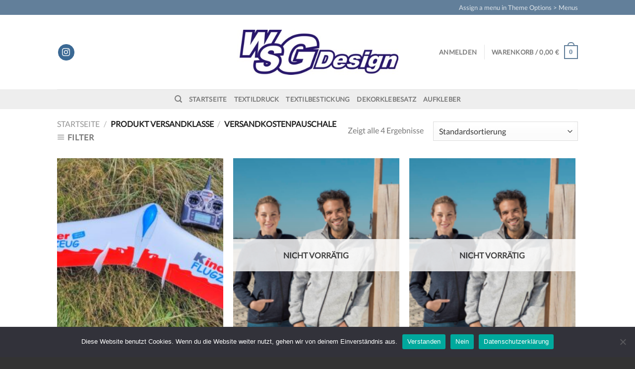

--- FILE ---
content_type: text/html; charset=UTF-8
request_url: https://www.wsgdesign.de/?taxonomy=product_shipping_class&term=versandkostenpauschale
body_size: 15634
content:
<!DOCTYPE html>
<!--[if IE 9 ]> <html lang="de" class="ie9 loading-site no-js bg-fill"> <![endif]-->
<!--[if IE 8 ]> <html lang="de" class="ie8 loading-site no-js bg-fill"> <![endif]-->
<!--[if (gte IE 9)|!(IE)]><!--><html lang="de" class="loading-site no-js bg-fill"> <!--<![endif]-->
<head>
	<meta charset="UTF-8" />
	<link rel="profile" href="http://gmpg.org/xfn/11" />
	<link rel="pingback" href="https://www.wsgdesign.de/xmlrpc.php" />

					<script>document.documentElement.className = document.documentElement.className + ' yes-js js_active js'</script>
				<script>(function(html){html.className = html.className.replace(/\bno-js\b/,'js')})(document.documentElement);</script>
<title>Versandkostenpauschale &#8211; WSG Design</title>
<meta name='robots' content='max-image-preview:large' />
<meta name="viewport" content="width=device-width, initial-scale=1, maximum-scale=1" /><link rel="alternate" type="application/rss+xml" title="WSG Design &raquo; Feed" href="https://www.wsgdesign.de/feed/" />
<link rel="alternate" type="application/rss+xml" title="WSG Design &raquo; Kommentar-Feed" href="https://www.wsgdesign.de/comments/feed/" />
<link rel="alternate" type="application/rss+xml" title="WSG Design &raquo; Versandkostenpauschale Versandklasse Feed" href="https://www.wsgdesign.de/?taxonomy=product_shipping_class&#038;term=versandkostenpauschale/feed/" />
		<!-- This site uses the Google Analytics by ExactMetrics plugin v8.0.0 - Using Analytics tracking - https://www.exactmetrics.com/ -->
		<!-- Note: ExactMetrics is not currently configured on this site. The site owner needs to authenticate with Google Analytics in the ExactMetrics settings panel. -->
					<!-- No tracking code set -->
				<!-- / Google Analytics by ExactMetrics -->
		<script type="text/javascript">
/* <![CDATA[ */
window._wpemojiSettings = {"baseUrl":"https:\/\/s.w.org\/images\/core\/emoji\/15.0.3\/72x72\/","ext":".png","svgUrl":"https:\/\/s.w.org\/images\/core\/emoji\/15.0.3\/svg\/","svgExt":".svg","source":{"concatemoji":"https:\/\/www.wsgdesign.de\/wp-includes\/js\/wp-emoji-release.min.js?ver=6.6.4"}};
/*! This file is auto-generated */
!function(i,n){var o,s,e;function c(e){try{var t={supportTests:e,timestamp:(new Date).valueOf()};sessionStorage.setItem(o,JSON.stringify(t))}catch(e){}}function p(e,t,n){e.clearRect(0,0,e.canvas.width,e.canvas.height),e.fillText(t,0,0);var t=new Uint32Array(e.getImageData(0,0,e.canvas.width,e.canvas.height).data),r=(e.clearRect(0,0,e.canvas.width,e.canvas.height),e.fillText(n,0,0),new Uint32Array(e.getImageData(0,0,e.canvas.width,e.canvas.height).data));return t.every(function(e,t){return e===r[t]})}function u(e,t,n){switch(t){case"flag":return n(e,"\ud83c\udff3\ufe0f\u200d\u26a7\ufe0f","\ud83c\udff3\ufe0f\u200b\u26a7\ufe0f")?!1:!n(e,"\ud83c\uddfa\ud83c\uddf3","\ud83c\uddfa\u200b\ud83c\uddf3")&&!n(e,"\ud83c\udff4\udb40\udc67\udb40\udc62\udb40\udc65\udb40\udc6e\udb40\udc67\udb40\udc7f","\ud83c\udff4\u200b\udb40\udc67\u200b\udb40\udc62\u200b\udb40\udc65\u200b\udb40\udc6e\u200b\udb40\udc67\u200b\udb40\udc7f");case"emoji":return!n(e,"\ud83d\udc26\u200d\u2b1b","\ud83d\udc26\u200b\u2b1b")}return!1}function f(e,t,n){var r="undefined"!=typeof WorkerGlobalScope&&self instanceof WorkerGlobalScope?new OffscreenCanvas(300,150):i.createElement("canvas"),a=r.getContext("2d",{willReadFrequently:!0}),o=(a.textBaseline="top",a.font="600 32px Arial",{});return e.forEach(function(e){o[e]=t(a,e,n)}),o}function t(e){var t=i.createElement("script");t.src=e,t.defer=!0,i.head.appendChild(t)}"undefined"!=typeof Promise&&(o="wpEmojiSettingsSupports",s=["flag","emoji"],n.supports={everything:!0,everythingExceptFlag:!0},e=new Promise(function(e){i.addEventListener("DOMContentLoaded",e,{once:!0})}),new Promise(function(t){var n=function(){try{var e=JSON.parse(sessionStorage.getItem(o));if("object"==typeof e&&"number"==typeof e.timestamp&&(new Date).valueOf()<e.timestamp+604800&&"object"==typeof e.supportTests)return e.supportTests}catch(e){}return null}();if(!n){if("undefined"!=typeof Worker&&"undefined"!=typeof OffscreenCanvas&&"undefined"!=typeof URL&&URL.createObjectURL&&"undefined"!=typeof Blob)try{var e="postMessage("+f.toString()+"("+[JSON.stringify(s),u.toString(),p.toString()].join(",")+"));",r=new Blob([e],{type:"text/javascript"}),a=new Worker(URL.createObjectURL(r),{name:"wpTestEmojiSupports"});return void(a.onmessage=function(e){c(n=e.data),a.terminate(),t(n)})}catch(e){}c(n=f(s,u,p))}t(n)}).then(function(e){for(var t in e)n.supports[t]=e[t],n.supports.everything=n.supports.everything&&n.supports[t],"flag"!==t&&(n.supports.everythingExceptFlag=n.supports.everythingExceptFlag&&n.supports[t]);n.supports.everythingExceptFlag=n.supports.everythingExceptFlag&&!n.supports.flag,n.DOMReady=!1,n.readyCallback=function(){n.DOMReady=!0}}).then(function(){return e}).then(function(){var e;n.supports.everything||(n.readyCallback(),(e=n.source||{}).concatemoji?t(e.concatemoji):e.wpemoji&&e.twemoji&&(t(e.twemoji),t(e.wpemoji)))}))}((window,document),window._wpemojiSettings);
/* ]]> */
</script>
<style id='wp-emoji-styles-inline-css' type='text/css'>

	img.wp-smiley, img.emoji {
		display: inline !important;
		border: none !important;
		box-shadow: none !important;
		height: 1em !important;
		width: 1em !important;
		margin: 0 0.07em !important;
		vertical-align: -0.1em !important;
		background: none !important;
		padding: 0 !important;
	}
</style>
<link rel='stylesheet' id='wp-block-library-css' href='https://www.wsgdesign.de/wp-includes/css/dist/block-library/style.min.css?ver=6.6.4' type='text/css' media='all' />
<link rel='stylesheet' id='wc-blocks-vendors-style-css' href='https://www.wsgdesign.de/wp-content/plugins/woocommerce/packages/woocommerce-blocks/build/wc-blocks-vendors-style.css?ver=9.1.5' type='text/css' media='all' />
<link rel='stylesheet' id='wc-blocks-style-css' href='https://www.wsgdesign.de/wp-content/plugins/woocommerce/packages/woocommerce-blocks/build/wc-blocks-style.css?ver=9.1.5' type='text/css' media='all' />
<style id='classic-theme-styles-inline-css' type='text/css'>
/*! This file is auto-generated */
.wp-block-button__link{color:#fff;background-color:#32373c;border-radius:9999px;box-shadow:none;text-decoration:none;padding:calc(.667em + 2px) calc(1.333em + 2px);font-size:1.125em}.wp-block-file__button{background:#32373c;color:#fff;text-decoration:none}
</style>
<style id='global-styles-inline-css' type='text/css'>
:root{--wp--preset--aspect-ratio--square: 1;--wp--preset--aspect-ratio--4-3: 4/3;--wp--preset--aspect-ratio--3-4: 3/4;--wp--preset--aspect-ratio--3-2: 3/2;--wp--preset--aspect-ratio--2-3: 2/3;--wp--preset--aspect-ratio--16-9: 16/9;--wp--preset--aspect-ratio--9-16: 9/16;--wp--preset--color--black: #000000;--wp--preset--color--cyan-bluish-gray: #abb8c3;--wp--preset--color--white: #ffffff;--wp--preset--color--pale-pink: #f78da7;--wp--preset--color--vivid-red: #cf2e2e;--wp--preset--color--luminous-vivid-orange: #ff6900;--wp--preset--color--luminous-vivid-amber: #fcb900;--wp--preset--color--light-green-cyan: #7bdcb5;--wp--preset--color--vivid-green-cyan: #00d084;--wp--preset--color--pale-cyan-blue: #8ed1fc;--wp--preset--color--vivid-cyan-blue: #0693e3;--wp--preset--color--vivid-purple: #9b51e0;--wp--preset--gradient--vivid-cyan-blue-to-vivid-purple: linear-gradient(135deg,rgba(6,147,227,1) 0%,rgb(155,81,224) 100%);--wp--preset--gradient--light-green-cyan-to-vivid-green-cyan: linear-gradient(135deg,rgb(122,220,180) 0%,rgb(0,208,130) 100%);--wp--preset--gradient--luminous-vivid-amber-to-luminous-vivid-orange: linear-gradient(135deg,rgba(252,185,0,1) 0%,rgba(255,105,0,1) 100%);--wp--preset--gradient--luminous-vivid-orange-to-vivid-red: linear-gradient(135deg,rgba(255,105,0,1) 0%,rgb(207,46,46) 100%);--wp--preset--gradient--very-light-gray-to-cyan-bluish-gray: linear-gradient(135deg,rgb(238,238,238) 0%,rgb(169,184,195) 100%);--wp--preset--gradient--cool-to-warm-spectrum: linear-gradient(135deg,rgb(74,234,220) 0%,rgb(151,120,209) 20%,rgb(207,42,186) 40%,rgb(238,44,130) 60%,rgb(251,105,98) 80%,rgb(254,248,76) 100%);--wp--preset--gradient--blush-light-purple: linear-gradient(135deg,rgb(255,206,236) 0%,rgb(152,150,240) 100%);--wp--preset--gradient--blush-bordeaux: linear-gradient(135deg,rgb(254,205,165) 0%,rgb(254,45,45) 50%,rgb(107,0,62) 100%);--wp--preset--gradient--luminous-dusk: linear-gradient(135deg,rgb(255,203,112) 0%,rgb(199,81,192) 50%,rgb(65,88,208) 100%);--wp--preset--gradient--pale-ocean: linear-gradient(135deg,rgb(255,245,203) 0%,rgb(182,227,212) 50%,rgb(51,167,181) 100%);--wp--preset--gradient--electric-grass: linear-gradient(135deg,rgb(202,248,128) 0%,rgb(113,206,126) 100%);--wp--preset--gradient--midnight: linear-gradient(135deg,rgb(2,3,129) 0%,rgb(40,116,252) 100%);--wp--preset--font-size--small: 13px;--wp--preset--font-size--medium: 20px;--wp--preset--font-size--large: 36px;--wp--preset--font-size--x-large: 42px;--wp--preset--spacing--20: 0.44rem;--wp--preset--spacing--30: 0.67rem;--wp--preset--spacing--40: 1rem;--wp--preset--spacing--50: 1.5rem;--wp--preset--spacing--60: 2.25rem;--wp--preset--spacing--70: 3.38rem;--wp--preset--spacing--80: 5.06rem;--wp--preset--shadow--natural: 6px 6px 9px rgba(0, 0, 0, 0.2);--wp--preset--shadow--deep: 12px 12px 50px rgba(0, 0, 0, 0.4);--wp--preset--shadow--sharp: 6px 6px 0px rgba(0, 0, 0, 0.2);--wp--preset--shadow--outlined: 6px 6px 0px -3px rgba(255, 255, 255, 1), 6px 6px rgba(0, 0, 0, 1);--wp--preset--shadow--crisp: 6px 6px 0px rgba(0, 0, 0, 1);}:where(.is-layout-flex){gap: 0.5em;}:where(.is-layout-grid){gap: 0.5em;}body .is-layout-flex{display: flex;}.is-layout-flex{flex-wrap: wrap;align-items: center;}.is-layout-flex > :is(*, div){margin: 0;}body .is-layout-grid{display: grid;}.is-layout-grid > :is(*, div){margin: 0;}:where(.wp-block-columns.is-layout-flex){gap: 2em;}:where(.wp-block-columns.is-layout-grid){gap: 2em;}:where(.wp-block-post-template.is-layout-flex){gap: 1.25em;}:where(.wp-block-post-template.is-layout-grid){gap: 1.25em;}.has-black-color{color: var(--wp--preset--color--black) !important;}.has-cyan-bluish-gray-color{color: var(--wp--preset--color--cyan-bluish-gray) !important;}.has-white-color{color: var(--wp--preset--color--white) !important;}.has-pale-pink-color{color: var(--wp--preset--color--pale-pink) !important;}.has-vivid-red-color{color: var(--wp--preset--color--vivid-red) !important;}.has-luminous-vivid-orange-color{color: var(--wp--preset--color--luminous-vivid-orange) !important;}.has-luminous-vivid-amber-color{color: var(--wp--preset--color--luminous-vivid-amber) !important;}.has-light-green-cyan-color{color: var(--wp--preset--color--light-green-cyan) !important;}.has-vivid-green-cyan-color{color: var(--wp--preset--color--vivid-green-cyan) !important;}.has-pale-cyan-blue-color{color: var(--wp--preset--color--pale-cyan-blue) !important;}.has-vivid-cyan-blue-color{color: var(--wp--preset--color--vivid-cyan-blue) !important;}.has-vivid-purple-color{color: var(--wp--preset--color--vivid-purple) !important;}.has-black-background-color{background-color: var(--wp--preset--color--black) !important;}.has-cyan-bluish-gray-background-color{background-color: var(--wp--preset--color--cyan-bluish-gray) !important;}.has-white-background-color{background-color: var(--wp--preset--color--white) !important;}.has-pale-pink-background-color{background-color: var(--wp--preset--color--pale-pink) !important;}.has-vivid-red-background-color{background-color: var(--wp--preset--color--vivid-red) !important;}.has-luminous-vivid-orange-background-color{background-color: var(--wp--preset--color--luminous-vivid-orange) !important;}.has-luminous-vivid-amber-background-color{background-color: var(--wp--preset--color--luminous-vivid-amber) !important;}.has-light-green-cyan-background-color{background-color: var(--wp--preset--color--light-green-cyan) !important;}.has-vivid-green-cyan-background-color{background-color: var(--wp--preset--color--vivid-green-cyan) !important;}.has-pale-cyan-blue-background-color{background-color: var(--wp--preset--color--pale-cyan-blue) !important;}.has-vivid-cyan-blue-background-color{background-color: var(--wp--preset--color--vivid-cyan-blue) !important;}.has-vivid-purple-background-color{background-color: var(--wp--preset--color--vivid-purple) !important;}.has-black-border-color{border-color: var(--wp--preset--color--black) !important;}.has-cyan-bluish-gray-border-color{border-color: var(--wp--preset--color--cyan-bluish-gray) !important;}.has-white-border-color{border-color: var(--wp--preset--color--white) !important;}.has-pale-pink-border-color{border-color: var(--wp--preset--color--pale-pink) !important;}.has-vivid-red-border-color{border-color: var(--wp--preset--color--vivid-red) !important;}.has-luminous-vivid-orange-border-color{border-color: var(--wp--preset--color--luminous-vivid-orange) !important;}.has-luminous-vivid-amber-border-color{border-color: var(--wp--preset--color--luminous-vivid-amber) !important;}.has-light-green-cyan-border-color{border-color: var(--wp--preset--color--light-green-cyan) !important;}.has-vivid-green-cyan-border-color{border-color: var(--wp--preset--color--vivid-green-cyan) !important;}.has-pale-cyan-blue-border-color{border-color: var(--wp--preset--color--pale-cyan-blue) !important;}.has-vivid-cyan-blue-border-color{border-color: var(--wp--preset--color--vivid-cyan-blue) !important;}.has-vivid-purple-border-color{border-color: var(--wp--preset--color--vivid-purple) !important;}.has-vivid-cyan-blue-to-vivid-purple-gradient-background{background: var(--wp--preset--gradient--vivid-cyan-blue-to-vivid-purple) !important;}.has-light-green-cyan-to-vivid-green-cyan-gradient-background{background: var(--wp--preset--gradient--light-green-cyan-to-vivid-green-cyan) !important;}.has-luminous-vivid-amber-to-luminous-vivid-orange-gradient-background{background: var(--wp--preset--gradient--luminous-vivid-amber-to-luminous-vivid-orange) !important;}.has-luminous-vivid-orange-to-vivid-red-gradient-background{background: var(--wp--preset--gradient--luminous-vivid-orange-to-vivid-red) !important;}.has-very-light-gray-to-cyan-bluish-gray-gradient-background{background: var(--wp--preset--gradient--very-light-gray-to-cyan-bluish-gray) !important;}.has-cool-to-warm-spectrum-gradient-background{background: var(--wp--preset--gradient--cool-to-warm-spectrum) !important;}.has-blush-light-purple-gradient-background{background: var(--wp--preset--gradient--blush-light-purple) !important;}.has-blush-bordeaux-gradient-background{background: var(--wp--preset--gradient--blush-bordeaux) !important;}.has-luminous-dusk-gradient-background{background: var(--wp--preset--gradient--luminous-dusk) !important;}.has-pale-ocean-gradient-background{background: var(--wp--preset--gradient--pale-ocean) !important;}.has-electric-grass-gradient-background{background: var(--wp--preset--gradient--electric-grass) !important;}.has-midnight-gradient-background{background: var(--wp--preset--gradient--midnight) !important;}.has-small-font-size{font-size: var(--wp--preset--font-size--small) !important;}.has-medium-font-size{font-size: var(--wp--preset--font-size--medium) !important;}.has-large-font-size{font-size: var(--wp--preset--font-size--large) !important;}.has-x-large-font-size{font-size: var(--wp--preset--font-size--x-large) !important;}
:where(.wp-block-post-template.is-layout-flex){gap: 1.25em;}:where(.wp-block-post-template.is-layout-grid){gap: 1.25em;}
:where(.wp-block-columns.is-layout-flex){gap: 2em;}:where(.wp-block-columns.is-layout-grid){gap: 2em;}
:root :where(.wp-block-pullquote){font-size: 1.5em;line-height: 1.6;}
</style>
<link rel='stylesheet' id='cookie-notice-front-css' href='https://www.wsgdesign.de/wp-content/plugins/cookie-notice/css/front.min.css?ver=2.4.17' type='text/css' media='all' />
<style id='woocommerce-inline-inline-css' type='text/css'>
.woocommerce form .form-row .required { visibility: visible; }
</style>
<link rel='stylesheet' id='flatsome-icons-css' href='https://www.wsgdesign.de/wp-content/themes/flatsome/assets/css/fl-icons.css?ver=3.11' type='text/css' media='all' />
<link rel='stylesheet' id='flatsome-woocommerce-wishlist-css' href='https://www.wsgdesign.de/wp-content/themes/flatsome/inc/integrations/wc-yith-wishlist/wishlist.css?ver=3.10.2' type='text/css' media='all' />
<link rel='stylesheet' id='woocommerce-gzd-layout-css' href='https://www.wsgdesign.de/wp-content/plugins/woocommerce-germanized/build/static/layout-styles.css?ver=3.17.1' type='text/css' media='all' />
<style id='woocommerce-gzd-layout-inline-css' type='text/css'>
.woocommerce-checkout .shop_table { background-color: #eeeeee; } .product p.deposit-packaging-type { font-size: 1.25em !important; } p.woocommerce-shipping-destination { display: none; }
                .wc-gzd-nutri-score-value-a {
                    background: url(https://www.wsgdesign.de/wp-content/plugins/woocommerce-germanized/assets/images/nutri-score-a.svg) no-repeat;
                }
                .wc-gzd-nutri-score-value-b {
                    background: url(https://www.wsgdesign.de/wp-content/plugins/woocommerce-germanized/assets/images/nutri-score-b.svg) no-repeat;
                }
                .wc-gzd-nutri-score-value-c {
                    background: url(https://www.wsgdesign.de/wp-content/plugins/woocommerce-germanized/assets/images/nutri-score-c.svg) no-repeat;
                }
                .wc-gzd-nutri-score-value-d {
                    background: url(https://www.wsgdesign.de/wp-content/plugins/woocommerce-germanized/assets/images/nutri-score-d.svg) no-repeat;
                }
                .wc-gzd-nutri-score-value-e {
                    background: url(https://www.wsgdesign.de/wp-content/plugins/woocommerce-germanized/assets/images/nutri-score-e.svg) no-repeat;
                }
            
</style>
<link rel='stylesheet' id='flatsome-main-css' href='https://www.wsgdesign.de/wp-content/themes/flatsome/assets/css/flatsome.css?ver=3.11.0' type='text/css' media='all' />
<link rel='stylesheet' id='flatsome-shop-css' href='https://www.wsgdesign.de/wp-content/themes/flatsome/assets/css/flatsome-shop.css?ver=3.11.0' type='text/css' media='all' />
<link rel='stylesheet' id='flatsome-style-css' href='https://www.wsgdesign.de/wp-content/themes/flatsome/style.css?ver=3.11.0' type='text/css' media='all' />
<link rel='stylesheet' id='flatsome-googlefonts-css' href='https://www.wsgdesign.de/wp-content/uploads/fonts/c1b1e8ee14141298e8811263dc6bba74/font.css?v=1669666697' type='text/css' media='all' />
<script type="text/javascript">
            window._nslDOMReady = function (callback) {
                if ( document.readyState === "complete" || document.readyState === "interactive" ) {
                    callback();
                } else {
                    document.addEventListener( "DOMContentLoaded", callback );
                }
            };
            </script><script type="text/javascript" src="https://www.wsgdesign.de/wp-includes/js/jquery/jquery.min.js?ver=3.7.1" id="jquery-core-js"></script>
<script type="text/javascript" src="https://www.wsgdesign.de/wp-includes/js/jquery/jquery-migrate.min.js?ver=3.4.1" id="jquery-migrate-js"></script>
<script type="text/javascript" id="cookie-notice-front-js-before">
/* <![CDATA[ */
var cnArgs = {"ajaxUrl":"https:\/\/www.wsgdesign.de\/wp-admin\/admin-ajax.php","nonce":"5d55660a36","hideEffect":"slide","position":"bottom","onScroll":false,"onScrollOffset":100,"onClick":false,"cookieName":"cookie_notice_accepted","cookieTime":2592000,"cookieTimeRejected":2592000,"globalCookie":false,"redirection":true,"cache":false,"revokeCookies":false,"revokeCookiesOpt":"automatic"};
/* ]]> */
</script>
<script type="text/javascript" src="https://www.wsgdesign.de/wp-content/plugins/cookie-notice/js/front.min.js?ver=2.4.17" id="cookie-notice-front-js"></script>
<link rel="https://api.w.org/" href="https://www.wsgdesign.de/wp-json/" /><link rel="EditURI" type="application/rsd+xml" title="RSD" href="https://www.wsgdesign.de/xmlrpc.php?rsd" />
<meta name="generator" content="WordPress 6.6.4" />
<meta name="generator" content="WooCommerce 7.3.0" />
<style>.bg{opacity: 0; transition: opacity 1s; -webkit-transition: opacity 1s;} .bg-loaded{opacity: 1;}</style><!--[if IE]><link rel="stylesheet" type="text/css" href="https://www.wsgdesign.de/wp-content/themes/flatsome/assets/css/ie-fallback.css"><script src="//cdnjs.cloudflare.com/ajax/libs/html5shiv/3.6.1/html5shiv.js"></script><script>var head = document.getElementsByTagName('head')[0],style = document.createElement('style');style.type = 'text/css';style.styleSheet.cssText = ':before,:after{content:none !important';head.appendChild(style);setTimeout(function(){head.removeChild(style);}, 0);</script><script src="https://www.wsgdesign.de/wp-content/themes/flatsome/assets/libs/ie-flexibility.js"></script><![endif]-->	<noscript><style>.woocommerce-product-gallery{ opacity: 1 !important; }</style></noscript>
	<style id="custom-css" type="text/css">:root {--primary-color: #627f9a;}.sticky-add-to-cart--active, #wrapper,#main,#main.dark{background-color: #FFF}.header-main{height: 150px}#logo img{max-height: 150px}#logo{width:325px;}.header-top{min-height: 30px}.has-transparent + .page-title:first-of-type,.has-transparent + #main > .page-title,.has-transparent + #main > div > .page-title,.has-transparent + #main .page-header-wrapper:first-of-type .page-title{padding-top: 230px;}.header.show-on-scroll,.stuck .header-main{height:90px!important}.stuck #logo img{max-height: 90px!important}.header-bg-color, .header-wrapper {background-color: #fff}.header-bottom {background-color: #eee}@media (max-width: 549px) {.header-main{height: 70px}#logo img{max-height: 70px}}/* Color */.accordion-title.active, .has-icon-bg .icon .icon-inner,.logo a, .primary.is-underline, .primary.is-link, .badge-outline .badge-inner, .nav-outline > li.active> a,.nav-outline >li.active > a, .cart-icon strong,[data-color='primary'], .is-outline.primary{color: #627f9a;}/* Color !important */[data-text-color="primary"]{color: #627f9a!important;}/* Background Color */[data-text-bg="primary"]{background-color: #627f9a;}/* Background */.scroll-to-bullets a,.featured-title, .label-new.menu-item > a:after, .nav-pagination > li > .current,.nav-pagination > li > span:hover,.nav-pagination > li > a:hover,.has-hover:hover .badge-outline .badge-inner,button[type="submit"], .button.wc-forward:not(.checkout):not(.checkout-button), .button.submit-button, .button.primary:not(.is-outline),.featured-table .title,.is-outline:hover, .has-icon:hover .icon-label,.nav-dropdown-bold .nav-column li > a:hover, .nav-dropdown.nav-dropdown-bold > li > a:hover, .nav-dropdown-bold.dark .nav-column li > a:hover, .nav-dropdown.nav-dropdown-bold.dark > li > a:hover, .is-outline:hover, .tagcloud a:hover,.grid-tools a, input[type='submit']:not(.is-form), .box-badge:hover .box-text, input.button.alt,.nav-box > li > a:hover,.nav-box > li.active > a,.nav-pills > li.active > a ,.current-dropdown .cart-icon strong, .cart-icon:hover strong, .nav-line-bottom > li > a:before, .nav-line-grow > li > a:before, .nav-line > li > a:before,.banner, .header-top, .slider-nav-circle .flickity-prev-next-button:hover svg, .slider-nav-circle .flickity-prev-next-button:hover .arrow, .primary.is-outline:hover, .button.primary:not(.is-outline), input[type='submit'].primary, input[type='submit'].primary, input[type='reset'].button, input[type='button'].primary, .badge-inner{background-color: #627f9a;}/* Border */.nav-vertical.nav-tabs > li.active > a,.scroll-to-bullets a.active,.nav-pagination > li > .current,.nav-pagination > li > span:hover,.nav-pagination > li > a:hover,.has-hover:hover .badge-outline .badge-inner,.accordion-title.active,.featured-table,.is-outline:hover, .tagcloud a:hover,blockquote, .has-border, .cart-icon strong:after,.cart-icon strong,.blockUI:before, .processing:before,.loading-spin, .slider-nav-circle .flickity-prev-next-button:hover svg, .slider-nav-circle .flickity-prev-next-button:hover .arrow, .primary.is-outline:hover{border-color: #627f9a}.nav-tabs > li.active > a{border-top-color: #627f9a}.widget_shopping_cart_content .blockUI.blockOverlay:before { border-left-color: #627f9a }.woocommerce-checkout-review-order .blockUI.blockOverlay:before { border-left-color: #627f9a }/* Fill */.slider .flickity-prev-next-button:hover svg,.slider .flickity-prev-next-button:hover .arrow{fill: #627f9a;}body{font-family:"Lato", sans-serif}body{font-weight: 400}.nav > li > a {font-family:"Lato", sans-serif;}.nav > li > a {font-weight: 700;}h1,h2,h3,h4,h5,h6,.heading-font, .off-canvas-center .nav-sidebar.nav-vertical > li > a{font-family: "Lato", sans-serif;}h1,h2,h3,h4,h5,h6,.heading-font,.banner h1,.banner h2{font-weight: 700;}.alt-font{font-family: "Dancing Script", sans-serif;}.alt-font{font-weight: 400!important;}.badge-inner.new-bubble{background-color: #7a9c59}@media screen and (min-width: 550px){.products .box-vertical .box-image{min-width: 247px!important;width: 247px!important;}}.footer-1{background-color: #fff}.footer-2{background-color: #777}.absolute-footer, html{background-color: #333}/* Custom CSS */div {}.label-new.menu-item > a:after{content:"Neu";}.label-hot.menu-item > a:after{content:"Hot";}.label-sale.menu-item > a:after{content:"Ausverkauf";}.label-popular.menu-item > a:after{content:"Beliebt";}</style></head>

<body class="archive tax-product_shipping_class term-versandkostenpauschale term-126 theme-flatsome cookies-not-set woocommerce woocommerce-page woocommerce-no-js full-width bg-fill lightbox nav-dropdown-has-arrow">


<a class="skip-link screen-reader-text" href="#main">Skip to content</a>

<div id="wrapper">

	
	<header id="header" class="header has-sticky sticky-jump">
		<div class="header-wrapper">
			<div id="top-bar" class="header-top hide-for-sticky nav-dark hide-for-medium">
    <div class="flex-row container">
      <div class="flex-col hide-for-medium flex-left">
          <ul class="nav nav-left medium-nav-center nav-small  nav-divided">
                        </ul>
      </div>

      <div class="flex-col hide-for-medium flex-center">
          <ul class="nav nav-center nav-small  nav-divided">
                        </ul>
      </div>

      <div class="flex-col hide-for-medium flex-right">
         <ul class="nav top-bar-nav nav-right nav-small  nav-divided">
              <li><a href="https://www.wsgdesign.de/wp-admin/customize.php?url=https://www.wsgdesign.de/produkt/dekorklebesatz-fuer-xeno-von-multiplex/&autofocus%5Bsection%5D=menu_locations">Assign a menu in Theme Options > Menus</a></li>          </ul>
      </div>

      
    </div>
</div>
<div id="masthead" class="header-main show-logo-center">
      <div class="header-inner flex-row container logo-center medium-logo-center" role="navigation">

          <!-- Logo -->
          <div id="logo" class="flex-col logo">
            <!-- Header logo -->
<a href="https://www.wsgdesign.de/" title="WSG Design - Beschriftung und Textilveredelung" rel="home">
    <img width="325" height="150" src="http://www.wsgdesign.de/wp-content/uploads/2016/03/WSG-Logo-blau-JPG.jpg" class="header_logo header-logo" alt="WSG Design"/><img  width="325" height="150" src="http://www.wsgdesign.de/wp-content/uploads/2016/03/WSG-Logo-blau-JPG.jpg" class="header-logo-dark" alt="WSG Design"/></a>
          </div>

          <!-- Mobile Left Elements -->
          <div class="flex-col show-for-medium flex-left">
            <ul class="mobile-nav nav nav-left ">
              <li class="nav-icon has-icon">
  		<a href="#" data-open="#main-menu" data-pos="left" data-bg="main-menu-overlay" data-color="" class="is-small" aria-label="Menu" aria-controls="main-menu" aria-expanded="false">
		
		  <i class="icon-menu" ></i>
		  		</a>
	</li>            </ul>
          </div>

          <!-- Left Elements -->
          <div class="flex-col hide-for-medium flex-left
            ">
            <ul class="header-nav header-nav-main nav nav-left  nav-size-80% nav-uppercase" >
              <li class="html header-social-icons ml-0">
	<div class="social-icons follow-icons" ><a href="https://www.instagram.com/wolgaber" target="_blank" rel="noopener noreferrer nofollow" data-label="Instagram" class="icon primary button circle  instagram tooltip" title="Folge uns auf Instagram"><i class="icon-instagram" ></i></a></div></li>            </ul>
          </div>

          <!-- Right Elements -->
          <div class="flex-col hide-for-medium flex-right">
            <ul class="header-nav header-nav-main nav nav-right  nav-size-80% nav-uppercase">
              <li class="html custom html_top_right_text"> </li><li class="account-item has-icon
    "
>

<a href="https://www.wsgdesign.de/mein-konto/"
    class="nav-top-link nav-top-not-logged-in "
    data-open="#login-form-popup"  >
    <span>
    Anmelden      </span>
  
</a>



</li>
<li class="header-divider"></li><li class="cart-item has-icon has-dropdown">

<a href="https://www.wsgdesign.de/warenkorb/" title="Warenkorb" class="header-cart-link is-small">


<span class="header-cart-title">
   Warenkorb   /      <span class="cart-price"><span class="woocommerce-Price-amount amount"><bdi>0,00&nbsp;<span class="woocommerce-Price-currencySymbol">&euro;</span></bdi></span></span>
  </span>

    <span class="cart-icon image-icon">
    <strong>0</strong>
  </span>
  </a>

 <ul class="nav-dropdown nav-dropdown-default">
    <li class="html widget_shopping_cart">
      <div class="widget_shopping_cart_content">
        

	<p class="woocommerce-mini-cart__empty-message">Es befinden sich keine Produkte im Warenkorb.</p>


      </div>
    </li>
     </ul>

</li>
            </ul>
          </div>

          <!-- Mobile Right Elements -->
          <div class="flex-col show-for-medium flex-right">
            <ul class="mobile-nav nav nav-right ">
              <li class="cart-item has-icon">

      <a href="https://www.wsgdesign.de/warenkorb/" class="header-cart-link off-canvas-toggle nav-top-link is-small" data-open="#cart-popup" data-class="off-canvas-cart" title="Warenkorb" data-pos="right">
  
    <span class="cart-icon image-icon">
    <strong>0</strong>
  </span>
  </a>


  <!-- Cart Sidebar Popup -->
  <div id="cart-popup" class="mfp-hide widget_shopping_cart">
  <div class="cart-popup-inner inner-padding">
      <div class="cart-popup-title text-center">
          <h4 class="uppercase">Warenkorb</h4>
          <div class="is-divider"></div>
      </div>
      <div class="widget_shopping_cart_content">
          

	<p class="woocommerce-mini-cart__empty-message">Es befinden sich keine Produkte im Warenkorb.</p>


      </div>
             <div class="cart-sidebar-content relative"></div>  </div>
  </div>

</li>
            </ul>
          </div>

      </div>
     
            <div class="container"><div class="top-divider full-width"></div></div>
      </div><div id="wide-nav" class="header-bottom wide-nav flex-has-center hide-for-medium">
    <div class="flex-row container">

            
                        <div class="flex-col hide-for-medium flex-center">
                <ul class="nav header-nav header-bottom-nav nav-center  nav-uppercase">
                    <li class="header-search header-search-dropdown has-icon has-dropdown menu-item-has-children">
		<a href="#" aria-label="Suche" class="is-small"><i class="icon-search" ></i></a>
		<ul class="nav-dropdown nav-dropdown-default">
	 	<li class="header-search-form search-form html relative has-icon">
	<div class="header-search-form-wrapper">
		<div class="searchform-wrapper ux-search-box relative is-normal"><form role="search" method="get" class="searchform" action="https://www.wsgdesign.de/">
	<div class="flex-row relative">
						<div class="flex-col flex-grow">
			<label class="screen-reader-text" for="woocommerce-product-search-field-0">Suche nach:</label>
			<input type="search" id="woocommerce-product-search-field-0" class="search-field mb-0" placeholder="Suche&hellip;" value="" name="s" />
			<input type="hidden" name="post_type" value="product" />
					</div>
		<div class="flex-col">
			<button type="submit" value="Suche" class="ux-search-submit submit-button secondary button icon mb-0">
				<i class="icon-search" ></i>			</button>
		</div>
	</div>
	<div class="live-search-results text-left z-top"></div>
</form>
</div>	</div>
</li>	</ul>
</li>
<li id="menu-item-75" class="menu-item menu-item-type-post_type menu-item-object-page menu-item-home menu-item-75"><a href="https://www.wsgdesign.de/" class="nav-top-link">Startseite</a></li>
<li id="menu-item-79" class="menu-item menu-item-type-custom menu-item-object-custom menu-item-79"><a href="http://www.wsgdesign.de/produkt-kategorie/textildruck/" class="nav-top-link">Textildruck</a></li>
<li id="menu-item-78" class="menu-item menu-item-type-custom menu-item-object-custom menu-item-78"><a href="http://www.wsgdesign.de/produkt-kategorie/textilbestickung/" class="nav-top-link">Textilbestickung</a></li>
<li id="menu-item-321" class="menu-item menu-item-type-custom menu-item-object-custom menu-item-321"><a href="http://www.wsgdesign.de/produkt-kategorie/dekorklebesatz" class="nav-top-link">Dekorklebesatz</a></li>
<li id="menu-item-77" class="menu-item menu-item-type-custom menu-item-object-custom menu-item-77"><a href="http://www.wsgdesign.de/produkt-kategorie/aufkleber/" class="nav-top-link">Aufkleber</a></li>
                </ul>
            </div>
            
            
            
    </div>
</div>

<div class="header-bg-container fill"><div class="header-bg-image fill"></div><div class="header-bg-color fill"></div></div>		</div>
	</header>

	<div class="shop-page-title category-page-title page-title ">
	<div class="page-title-inner flex-row  medium-flex-wrap container">
	  <div class="flex-col flex-grow medium-text-center">
	  	<div class="is-breadcrumb-normal">
	<nav class="woocommerce-breadcrumb breadcrumbs uppercase"><a href="https://www.wsgdesign.de">Startseite</a> <span class="divider">&#47;</span> Produkt Versandklasse <span class="divider">&#47;</span> Versandkostenpauschale</nav></div>
<div class="category-filtering category-filter-row ">
	<a href="#" data-open="#shop-sidebar"  data-pos="left" class="filter-button uppercase plain">
		<i class="icon-menu"></i>
		<strong>Filter</strong>
	</a>
	<div class="inline-block">
			</div>
</div>
	  </div>
	  <div class="flex-col medium-text-center">
	  	
<p class="woocommerce-result-count hide-for-medium">
	Zeigt alle 4 Ergebnisse</p>
<form class="woocommerce-ordering" method="get">
	<select name="orderby" class="orderby" aria-label="Shop-Bestellung">
					<option value="menu_order"  selected='selected'>Standardsortierung</option>
					<option value="popularity" >Nach Beliebtheit sortiert</option>
					<option value="date" >Sortieren nach neuesten</option>
					<option value="price" >Nach Preis sortiert: niedrig nach hoch</option>
					<option value="price-desc" >Nach Preis sortiert: hoch nach niedrig</option>
			</select>
	<input type="hidden" name="paged" value="1" />
	<input type="hidden" name="taxonomy" value="product_shipping_class" /><input type="hidden" name="term" value="versandkostenpauschale" /></form>
	  </div>
	</div>
</div>

	<main id="main" class="">
<div class="row category-page-row">

		<div class="col large-12">
		<div class="shop-container">
		
		<div class="woocommerce-notices-wrapper"></div><div class="products row row-small large-columns-3 medium-columns-3 small-columns-2">

<div class="product-small col has-hover product type-product post-960 status-publish first instock product_cat-dekorklebesatz product_tag-alula product_tag-dekorbogen product_tag-dream-flight product_tag-funjet product_tag-multiplex product_tag-xeno product_tag-xeno-multipex has-post-thumbnail featured taxable shipping-taxable purchasable product-type-variable">
	<div class="col-inner">
	
<div class="badge-container absolute left top z-1">
</div>
	<div class="product-small box ">
		<div class="box-image">
			<div class="image-fade_in_back">
				<a href="https://www.wsgdesign.de/produkt/dekorklebesatz-fuer-xeno-von-multiplex/">
					<img width="247" height="300" src="https://www.wsgdesign.de/wp-content/uploads/28bcbd40-d253-4abb-8414-23ae3d3ce0b6-247x300.jpg" class="attachment-woocommerce_thumbnail size-woocommerce_thumbnail" alt="Xeno" decoding="async" fetchpriority="high" /><img width="247" height="300" src="https://www.wsgdesign.de/wp-content/uploads/b73d8ddb-9652-462e-977e-b27a24864270-247x300.jpg" class="show-on-hover absolute fill hide-for-small back-image" alt="" decoding="async" />				</a>
			</div>
			<div class="image-tools is-small top right show-on-hover">
						<div class="wishlist-icon">
			<button class="wishlist-button button is-outline circle icon" aria-label="Wishlist">
				<i class="icon-heart" ></i>			</button>
			<div class="wishlist-popup dark">
				
<div
	class="yith-wcwl-add-to-wishlist add-to-wishlist-960  wishlist-fragment on-first-load"
	data-fragment-ref="960"
	data-fragment-options="{&quot;base_url&quot;:&quot;&quot;,&quot;in_default_wishlist&quot;:false,&quot;is_single&quot;:false,&quot;show_exists&quot;:false,&quot;product_id&quot;:960,&quot;parent_product_id&quot;:960,&quot;product_type&quot;:&quot;variable&quot;,&quot;show_view&quot;:false,&quot;browse_wishlist_text&quot;:&quot;Wunschliste durchsuchen&quot;,&quot;already_in_wishslist_text&quot;:&quot;Dieses Produkt ist bereits in der Wunschliste vorhanden.&quot;,&quot;product_added_text&quot;:&quot;Produkt hinzugef\u00fcgt!&quot;,&quot;heading_icon&quot;:&quot;&quot;,&quot;available_multi_wishlist&quot;:false,&quot;disable_wishlist&quot;:false,&quot;show_count&quot;:false,&quot;ajax_loading&quot;:false,&quot;loop_position&quot;:&quot;after_add_to_cart&quot;,&quot;item&quot;:&quot;add_to_wishlist&quot;}"
>
			
			<!-- ADD TO WISHLIST -->
			
<div class="yith-wcwl-add-button">
		<a
		href="?add_to_wishlist=960&#038;_wpnonce=650ad76d1a"
		class="add_to_wishlist single_add_to_wishlist"
		data-product-id="960"
		data-product-type="variable"
		data-original-product-id="960"
		data-title="Zu Wunschliste hinzufügen"
		rel="nofollow"
	>
				<span>Zu Wunschliste hinzufügen</span>
	</a>
</div>

			<!-- COUNT TEXT -->
			
			</div>
			</div>
		</div>
					</div>
			<div class="image-tools is-small hide-for-small bottom left show-on-hover">
							</div>
			<div class="image-tools grid-tools text-center hide-for-small bottom hover-slide-in show-on-hover">
				  <a class="quick-view" data-prod="960" href="#quick-view">Schnellansicht</a>			</div>
					</div>

		<div class="box-text box-text-products">
			<div class="title-wrapper">		<p class="category uppercase is-smaller no-text-overflow product-cat op-7">
			Dekorklebesatz		</p>
	<p class="name product-title"><a href="https://www.wsgdesign.de/produkt/dekorklebesatz-fuer-xeno-von-multiplex/">Dekorklebesatz für Xeno von Multiplex</a></p></div><div class="price-wrapper">
	<span class="price"><span class="woocommerce-Price-amount amount"><bdi>22,50&nbsp;<span class="woocommerce-Price-currencySymbol">&euro;</span></bdi></span></span>



</div>		</div>
	</div>
	
	<p class="wc-gzd-additional-info wc-gzd-additional-info-loop tax-info">exkl. MwSt.</p>

	<p class="wc-gzd-additional-info wc-gzd-additional-info-loop shipping-costs-info">zzgl. <a href="https://www.wsgdesign.de/versandarten/" target="_blank">Versandkosten</a></p>


	</div>
</div>

<div class="product-small col has-hover out-of-stock product type-product post-988 status-publish outofstock product_cat-textilbestickung product_tag-bestickt product_tag-fleece-jacke product_tag-koeln has-post-thumbnail featured sold-individually taxable shipping-taxable purchasable product-type-variable">
	<div class="col-inner">
	
<div class="badge-container absolute left top z-1">
</div>
	<div class="product-small box ">
		<div class="box-image">
			<div class="image-fade_in_back">
				<a href="https://www.wsgdesign.de/produkt/fleece-jacke-cruise-men-cruise-men-mit-stick2/">
					<img width="247" height="300" src="https://www.wsgdesign.de/wp-content/uploads/Fleece-247x300.png" class="attachment-woocommerce_thumbnail size-woocommerce_thumbnail" alt="" decoding="async" /><img width="247" height="300" src="https://www.wsgdesign.de/wp-content/uploads/Stick-1-247x300.png" class="show-on-hover absolute fill hide-for-small back-image" alt="" decoding="async" loading="lazy" />				</a>
			</div>
			<div class="image-tools is-small top right show-on-hover">
						<div class="wishlist-icon">
			<button class="wishlist-button button is-outline circle icon" aria-label="Wishlist">
				<i class="icon-heart" ></i>			</button>
			<div class="wishlist-popup dark">
				
<div
	class="yith-wcwl-add-to-wishlist add-to-wishlist-988  wishlist-fragment on-first-load"
	data-fragment-ref="988"
	data-fragment-options="{&quot;base_url&quot;:&quot;&quot;,&quot;in_default_wishlist&quot;:false,&quot;is_single&quot;:false,&quot;show_exists&quot;:false,&quot;product_id&quot;:988,&quot;parent_product_id&quot;:988,&quot;product_type&quot;:&quot;variable&quot;,&quot;show_view&quot;:false,&quot;browse_wishlist_text&quot;:&quot;Wunschliste durchsuchen&quot;,&quot;already_in_wishslist_text&quot;:&quot;Dieses Produkt ist bereits in der Wunschliste vorhanden.&quot;,&quot;product_added_text&quot;:&quot;Produkt hinzugef\u00fcgt!&quot;,&quot;heading_icon&quot;:&quot;&quot;,&quot;available_multi_wishlist&quot;:false,&quot;disable_wishlist&quot;:false,&quot;show_count&quot;:false,&quot;ajax_loading&quot;:false,&quot;loop_position&quot;:&quot;after_add_to_cart&quot;,&quot;item&quot;:&quot;add_to_wishlist&quot;}"
>
			
			<!-- ADD TO WISHLIST -->
			
<div class="yith-wcwl-add-button">
		<a
		href="?add_to_wishlist=988&#038;_wpnonce=650ad76d1a"
		class="add_to_wishlist single_add_to_wishlist"
		data-product-id="988"
		data-product-type="variable"
		data-original-product-id="988"
		data-title="Zu Wunschliste hinzufügen"
		rel="nofollow"
	>
				<span>Zu Wunschliste hinzufügen</span>
	</a>
</div>

			<!-- COUNT TEXT -->
			
			</div>
			</div>
		</div>
					</div>
			<div class="image-tools is-small hide-for-small bottom left show-on-hover">
							</div>
			<div class="image-tools grid-tools text-center hide-for-small bottom hover-slide-in show-on-hover">
				  <a class="quick-view" data-prod="988" href="#quick-view">Schnellansicht</a>			</div>
			<div class="out-of-stock-label">Nicht vorrätig</div>		</div>

		<div class="box-text box-text-products">
			<div class="title-wrapper">		<p class="category uppercase is-smaller no-text-overflow product-cat op-7">
			Textilbestickung		</p>
	<p class="name product-title"><a href="https://www.wsgdesign.de/produkt/fleece-jacke-cruise-men-cruise-men-mit-stick2/">Fleece Jacke CRUISE MEN CRUISE MEN mit Stick auf Rücken</a></p></div><div class="price-wrapper">
	<span class="price"><span class="woocommerce-Price-amount amount"><bdi>50,00&nbsp;<span class="woocommerce-Price-currencySymbol">&euro;</span></bdi></span></span>



</div>		</div>
	</div>
	
	<p class="wc-gzd-additional-info wc-gzd-additional-info-loop tax-info">exkl. MwSt.</p>

	<p class="wc-gzd-additional-info wc-gzd-additional-info-loop shipping-costs-info">zzgl. <a href="https://www.wsgdesign.de/versandarten/" target="_blank">Versandkosten</a></p>


	</div>
</div>

<div class="product-small col has-hover out-of-stock product type-product post-994 status-publish last outofstock product_cat-textilbestickung product_tag-bestickt product_tag-fleece-jacke product_tag-koeln has-post-thumbnail featured sold-individually taxable shipping-taxable purchasable product-type-variable">
	<div class="col-inner">
	
<div class="badge-container absolute left top z-1">
</div>
	<div class="product-small box ">
		<div class="box-image">
			<div class="image-fade_in_back">
				<a href="https://www.wsgdesign.de/produkt/fleece-jacke-cruise-men-cruise-men-mit-stick-auf-ruecken-und-brust/">
					<img width="247" height="300" src="https://www.wsgdesign.de/wp-content/uploads/Fleece-247x300.png" class="attachment-woocommerce_thumbnail size-woocommerce_thumbnail" alt="" decoding="async" loading="lazy" /><img width="247" height="300" src="https://www.wsgdesign.de/wp-content/uploads/Stick-1-247x300.png" class="show-on-hover absolute fill hide-for-small back-image" alt="" decoding="async" loading="lazy" />				</a>
			</div>
			<div class="image-tools is-small top right show-on-hover">
						<div class="wishlist-icon">
			<button class="wishlist-button button is-outline circle icon" aria-label="Wishlist">
				<i class="icon-heart" ></i>			</button>
			<div class="wishlist-popup dark">
				
<div
	class="yith-wcwl-add-to-wishlist add-to-wishlist-994  wishlist-fragment on-first-load"
	data-fragment-ref="994"
	data-fragment-options="{&quot;base_url&quot;:&quot;&quot;,&quot;in_default_wishlist&quot;:false,&quot;is_single&quot;:false,&quot;show_exists&quot;:false,&quot;product_id&quot;:994,&quot;parent_product_id&quot;:994,&quot;product_type&quot;:&quot;variable&quot;,&quot;show_view&quot;:false,&quot;browse_wishlist_text&quot;:&quot;Wunschliste durchsuchen&quot;,&quot;already_in_wishslist_text&quot;:&quot;Dieses Produkt ist bereits in der Wunschliste vorhanden.&quot;,&quot;product_added_text&quot;:&quot;Produkt hinzugef\u00fcgt!&quot;,&quot;heading_icon&quot;:&quot;&quot;,&quot;available_multi_wishlist&quot;:false,&quot;disable_wishlist&quot;:false,&quot;show_count&quot;:false,&quot;ajax_loading&quot;:false,&quot;loop_position&quot;:&quot;after_add_to_cart&quot;,&quot;item&quot;:&quot;add_to_wishlist&quot;}"
>
			
			<!-- ADD TO WISHLIST -->
			
<div class="yith-wcwl-add-button">
		<a
		href="?add_to_wishlist=994&#038;_wpnonce=650ad76d1a"
		class="add_to_wishlist single_add_to_wishlist"
		data-product-id="994"
		data-product-type="variable"
		data-original-product-id="994"
		data-title="Zu Wunschliste hinzufügen"
		rel="nofollow"
	>
				<span>Zu Wunschliste hinzufügen</span>
	</a>
</div>

			<!-- COUNT TEXT -->
			
			</div>
			</div>
		</div>
					</div>
			<div class="image-tools is-small hide-for-small bottom left show-on-hover">
							</div>
			<div class="image-tools grid-tools text-center hide-for-small bottom hover-slide-in show-on-hover">
				  <a class="quick-view" data-prod="994" href="#quick-view">Schnellansicht</a>			</div>
			<div class="out-of-stock-label">Nicht vorrätig</div>		</div>

		<div class="box-text box-text-products">
			<div class="title-wrapper">		<p class="category uppercase is-smaller no-text-overflow product-cat op-7">
			Textilbestickung		</p>
	<p class="name product-title"><a href="https://www.wsgdesign.de/produkt/fleece-jacke-cruise-men-cruise-men-mit-stick-auf-ruecken-und-brust/">Fleece Jacke CRUISE MEN CRUISE MEN mit Stick auf Rücken und Brust</a></p></div><div class="price-wrapper">
	<span class="price"><span class="woocommerce-Price-amount amount"><bdi>53,25&nbsp;<span class="woocommerce-Price-currencySymbol">&euro;</span></bdi></span></span>



</div>		</div>
	</div>
	
	<p class="wc-gzd-additional-info wc-gzd-additional-info-loop tax-info">exkl. MwSt.</p>

	<p class="wc-gzd-additional-info wc-gzd-additional-info-loop shipping-costs-info">zzgl. <a href="https://www.wsgdesign.de/versandarten/" target="_blank">Versandkosten</a></p>


	</div>
</div>

<div class="product-small col has-hover out-of-stock product type-product post-366 status-publish first outofstock product_cat-textilbestickung product_tag-bestickt product_tag-fleece-jacke product_tag-koeln has-post-thumbnail featured sold-individually taxable shipping-taxable purchasable product-type-variable">
	<div class="col-inner">
	
<div class="badge-container absolute left top z-1">
</div>
	<div class="product-small box ">
		<div class="box-image">
			<div class="image-fade_in_back">
				<a href="https://www.wsgdesign.de/produkt/mens-heavy-polo-royal-blau-bestickt-nach-auswahl-kopie/">
					<img width="247" height="300" src="https://www.wsgdesign.de/wp-content/uploads/Fleece-247x300.png" class="attachment-woocommerce_thumbnail size-woocommerce_thumbnail" alt="" decoding="async" loading="lazy" /><img width="247" height="300" src="https://www.wsgdesign.de/wp-content/uploads/Stick-1-247x300.png" class="show-on-hover absolute fill hide-for-small back-image" alt="" decoding="async" loading="lazy" />				</a>
			</div>
			<div class="image-tools is-small top right show-on-hover">
						<div class="wishlist-icon">
			<button class="wishlist-button button is-outline circle icon" aria-label="Wishlist">
				<i class="icon-heart" ></i>			</button>
			<div class="wishlist-popup dark">
				
<div
	class="yith-wcwl-add-to-wishlist add-to-wishlist-366  wishlist-fragment on-first-load"
	data-fragment-ref="366"
	data-fragment-options="{&quot;base_url&quot;:&quot;&quot;,&quot;in_default_wishlist&quot;:false,&quot;is_single&quot;:false,&quot;show_exists&quot;:false,&quot;product_id&quot;:366,&quot;parent_product_id&quot;:366,&quot;product_type&quot;:&quot;variable&quot;,&quot;show_view&quot;:false,&quot;browse_wishlist_text&quot;:&quot;Wunschliste durchsuchen&quot;,&quot;already_in_wishslist_text&quot;:&quot;Dieses Produkt ist bereits in der Wunschliste vorhanden.&quot;,&quot;product_added_text&quot;:&quot;Produkt hinzugef\u00fcgt!&quot;,&quot;heading_icon&quot;:&quot;&quot;,&quot;available_multi_wishlist&quot;:false,&quot;disable_wishlist&quot;:false,&quot;show_count&quot;:false,&quot;ajax_loading&quot;:false,&quot;loop_position&quot;:&quot;after_add_to_cart&quot;,&quot;item&quot;:&quot;add_to_wishlist&quot;}"
>
			
			<!-- ADD TO WISHLIST -->
			
<div class="yith-wcwl-add-button">
		<a
		href="?add_to_wishlist=366&#038;_wpnonce=650ad76d1a"
		class="add_to_wishlist single_add_to_wishlist"
		data-product-id="366"
		data-product-type="variable"
		data-original-product-id="366"
		data-title="Zu Wunschliste hinzufügen"
		rel="nofollow"
	>
				<span>Zu Wunschliste hinzufügen</span>
	</a>
</div>

			<!-- COUNT TEXT -->
			
			</div>
			</div>
		</div>
					</div>
			<div class="image-tools is-small hide-for-small bottom left show-on-hover">
							</div>
			<div class="image-tools grid-tools text-center hide-for-small bottom hover-slide-in show-on-hover">
				  <a class="quick-view" data-prod="366" href="#quick-view">Schnellansicht</a>			</div>
			<div class="out-of-stock-label">Nicht vorrätig</div>		</div>

		<div class="box-text box-text-products">
			<div class="title-wrapper">		<p class="category uppercase is-smaller no-text-overflow product-cat op-7">
			Textilbestickung		</p>
	<p class="name product-title"><a href="https://www.wsgdesign.de/produkt/mens-heavy-polo-royal-blau-bestickt-nach-auswahl-kopie/">Fleece Jacke CRUISE MEN CRUISE MEN Stick nur auf der Brust</a></p></div><div class="price-wrapper">
	<span class="price"><span class="woocommerce-Price-amount amount"><bdi>49,50&nbsp;<span class="woocommerce-Price-currencySymbol">&euro;</span></bdi></span></span>



</div>		</div>
	</div>
	
	<p class="wc-gzd-additional-info wc-gzd-additional-info-loop tax-info">exkl. MwSt.</p>

	<p class="wc-gzd-additional-info wc-gzd-additional-info-loop shipping-costs-info">zzgl. <a href="https://www.wsgdesign.de/versandarten/" target="_blank">Versandkosten</a></p>


	</div>
</div>
</div><!-- row -->
		</div><!-- shop container -->
		</div>

		<div id="shop-sidebar" class="mfp-hide">
			<div class="sidebar-inner">
				<p>You need to assign Widgets to <strong>"Shop Sidebar"</strong> in <a href="https://www.wsgdesign.de/wp-admin/widgets.php">Appearance > Widgets</a> to show anything here</p>			</div>
		</div>
</div>

</main>

<footer id="footer" class="footer-wrapper">

	
<!-- FOOTER 1 -->

<!-- FOOTER 2 -->
<div class="footer-widgets footer footer-2 dark">
		<div class="row dark large-columns-4 mb-0">
	   		<div id="text-3" class="col pb-0 widget widget_text"><span class="widget-title">Versand</span><div class="is-divider small"></div>			<div class="textwidget"><p>Wie liefern ausschließlich mit DHL GoGreen.</p>
<p>Ab 150,00 Euro liefern wir Versandkostenfrei.</p>
</div>
		</div><div id="text-4" class="col pb-0 widget widget_text"><span class="widget-title">Zahlungsweisen</span><div class="is-divider small"></div>			<div class="textwidget">Bei uns kannst Du per Vorkasse, PayPal oder Bar bei Abholung zahlen.</div>
		</div><div id="search-4" class="col pb-0 widget widget_search"><span class="widget-title">Produktsuche</span><div class="is-divider small"></div><form method="get" class="searchform" action="https://www.wsgdesign.de/" role="search">
		<div class="flex-row relative">
			<div class="flex-col flex-grow">
	   	   <input type="search" class="search-field mb-0" name="s" value="" id="s" placeholder="Suche&hellip;" />
			</div>
			<div class="flex-col">
				<button type="submit" class="ux-search-submit submit-button secondary button icon mb-0" aria-label="Submit">
					<i class="icon-search" ></i>				</button>
			</div>
		</div>
    <div class="live-search-results text-left z-top"></div>
</form>
</div><div id="nav_menu-7" class="col pb-0 widget widget_nav_menu"><span class="widget-title">Rechtliches</span><div class="is-divider small"></div><div class="menu-rechtliches-container"><ul id="menu-rechtliches" class="menu"><li id="menu-item-405" class="menu-item menu-item-type-post_type menu-item-object-page menu-item-405"><a href="https://www.wsgdesign.de/impressum/">Impressum</a></li>
<li id="menu-item-402" class="menu-item menu-item-type-post_type menu-item-object-page menu-item-402"><a href="https://www.wsgdesign.de/datenschutz/">Datenschutz</a></li>
<li id="menu-item-403" class="menu-item menu-item-type-post_type menu-item-object-page menu-item-403"><a href="https://www.wsgdesign.de/widerruf/">Widerruf</a></li>
<li id="menu-item-404" class="menu-item menu-item-type-post_type menu-item-object-page menu-item-404"><a href="https://www.wsgdesign.de/versand__lieferung/">Versand &#038; Lieferung</a></li>
<li id="menu-item-406" class="menu-item menu-item-type-post_type menu-item-object-page menu-item-406"><a href="https://www.wsgdesign.de/allgemeine_geschaeftsbedingungen/">Allgemeine Geschäftsbedingungen</a></li>
<li id="menu-item-407" class="menu-item menu-item-type-post_type menu-item-object-page menu-item-407"><a href="https://www.wsgdesign.de/zahlungsweisen/">Zahlungsweisen</a></li>
</ul></div></div>        
		</div>
</div>



<div class="absolute-footer dark medium-text-center small-text-center">
  <div class="container clearfix">

    
    <div class="footer-primary pull-left">
            <div class="copyright-footer">
        Copyright 2026  <strong>WSG Design</strong> ®      </div>
          </div>
  </div>
</div>
<a href="#top" class="back-to-top button icon invert plain fixed bottom z-1 is-outline hide-for-medium circle" id="top-link"><i class="icon-angle-up" ></i></a>

</footer>

</div>

	<p class="footer-info vat-info">Alle Preise exkl. der gesetzlichen MwSt.</p>
<!-- Mobile Sidebar -->
<div id="main-menu" class="mobile-sidebar no-scrollbar mfp-hide">
    <div class="sidebar-menu no-scrollbar ">
        <ul class="nav nav-sidebar  nav-vertical nav-uppercase">
              <li class="header-search-form search-form html relative has-icon">
	<div class="header-search-form-wrapper">
		<div class="searchform-wrapper ux-search-box relative is-normal"><form role="search" method="get" class="searchform" action="https://www.wsgdesign.de/">
	<div class="flex-row relative">
						<div class="flex-col flex-grow">
			<label class="screen-reader-text" for="woocommerce-product-search-field-1">Suche nach:</label>
			<input type="search" id="woocommerce-product-search-field-1" class="search-field mb-0" placeholder="Suche&hellip;" value="" name="s" />
			<input type="hidden" name="post_type" value="product" />
					</div>
		<div class="flex-col">
			<button type="submit" value="Suche" class="ux-search-submit submit-button secondary button icon mb-0">
				<i class="icon-search" ></i>			</button>
		</div>
	</div>
	<div class="live-search-results text-left z-top"></div>
</form>
</div>	</div>
</li><li class="menu-item menu-item-type-post_type menu-item-object-page menu-item-home menu-item-75"><a href="https://www.wsgdesign.de/">Startseite</a></li>
<li class="menu-item menu-item-type-custom menu-item-object-custom menu-item-79"><a href="http://www.wsgdesign.de/produkt-kategorie/textildruck/">Textildruck</a></li>
<li class="menu-item menu-item-type-custom menu-item-object-custom menu-item-78"><a href="http://www.wsgdesign.de/produkt-kategorie/textilbestickung/">Textilbestickung</a></li>
<li class="menu-item menu-item-type-custom menu-item-object-custom menu-item-321"><a href="http://www.wsgdesign.de/produkt-kategorie/dekorklebesatz">Dekorklebesatz</a></li>
<li class="menu-item menu-item-type-custom menu-item-object-custom menu-item-77"><a href="http://www.wsgdesign.de/produkt-kategorie/aufkleber/">Aufkleber</a></li>
<li class="header-divider"></li><li><a href="https://www.wsgdesign.de/wp-admin/customize.php?url=https://www.wsgdesign.de/produkt/mens-heavy-polo-royal-blau-bestickt-nach-auswahl-kopie/&autofocus%5Bsection%5D=menu_locations">Assign a menu in Theme Options > Menus</a></li><li class="account-item has-icon menu-item">
<a href="https://www.wsgdesign.de/mein-konto/"
    class="nav-top-link nav-top-not-logged-in">
    <span class="header-account-title">
    Anmelden  </span>
</a>

</li>
<li class="html custom html_top_right_text"> </li>        </ul>
    </div>
</div>
    <div id="login-form-popup" class="lightbox-content mfp-hide">
            <div class="woocommerce-notices-wrapper"></div>
<div class="account-container lightbox-inner">

	
			<div class="account-login-inner">

				<h3 class="uppercase">Anmelden</h3>

				<form class="woocommerce-form woocommerce-form-login login" method="post">

					
					<p class="woocommerce-form-row woocommerce-form-row--wide form-row form-row-wide">
						<label for="username">Benutzername oder E-Mail-Adresse&nbsp;<span class="required">*</span></label>
						<input type="text" class="woocommerce-Input woocommerce-Input--text input-text" name="username" id="username" autocomplete="username" value="" />					</p>
					<p class="woocommerce-form-row woocommerce-form-row--wide form-row form-row-wide">
						<label for="password">Passwort&nbsp;<span class="required">*</span></label>
						<input class="woocommerce-Input woocommerce-Input--text input-text" type="password" name="password" id="password" autocomplete="current-password" />
					</p>

					
					<p class="form-row">
						<label class="woocommerce-form__label woocommerce-form__label-for-checkbox woocommerce-form-login__rememberme">
							<input class="woocommerce-form__input woocommerce-form__input-checkbox" name="rememberme" type="checkbox" id="rememberme" value="forever" /> <span>Angemeldet bleiben</span>
						</label>
						<input type="hidden" id="woocommerce-login-nonce" name="woocommerce-login-nonce" value="48a2bf2897" /><input type="hidden" name="_wp_http_referer" value="/?taxonomy=product_shipping_class&#038;term=versandkostenpauschale" />						<button type="submit" class="woocommerce-Button button woocommerce-form-login__submit" name="login" value="Anmelden">Anmelden</button>
					</p>
					<p class="woocommerce-LostPassword lost_password">
						<a href="https://www.wsgdesign.de/mein-konto/lost-password/">Passwort vergessen?</a>
					</p>

					
				</form>
			</div>

			
</div>

          </div>
  <script type="application/ld+json">{"@context":"https:\/\/schema.org\/","@type":"BreadcrumbList","itemListElement":[{"@type":"ListItem","position":1,"item":{"name":"Startseite","@id":"https:\/\/www.wsgdesign.de"}},{"@type":"ListItem","position":2,"item":{"name":"Produkt Versandklasse","@id":"https:\/\/www.wsgdesign.de\/?taxonomy=product_shipping_class&amp;term=versandkostenpauschale"}},{"@type":"ListItem","position":3,"item":{"name":"Versandkostenpauschale","@id":"https:\/\/www.wsgdesign.de\/?taxonomy=product_shipping_class&amp;term=versandkostenpauschale"}}]}</script>	<script type="text/javascript">
		(function () {
			var c = document.body.className;
			c = c.replace(/woocommerce-no-js/, 'woocommerce-js');
			document.body.className = c;
		})();
	</script>
	<script type="text/template" id="tmpl-variation-template">
	<div class="woocommerce-variation-description">{{{ data.variation.variation_description }}}</div>
	<div class="woocommerce-variation-price">{{{ data.variation.price_html }}}</div>
	<div class="woocommerce-variation-availability">{{{ data.variation.availability_html }}}</div>
</script>
<script type="text/template" id="tmpl-unavailable-variation-template">
	<p>Dieses Produkt ist leider nicht verfügbar. Bitte wähle eine andere Kombination.</p>
</script>
<script type="text/javascript" src="https://www.wsgdesign.de/wp-content/plugins/yith-woocommerce-wishlist/assets/js/jquery.selectBox.min.js?ver=1.2.0" id="jquery-selectBox-js"></script>
<script type="text/javascript" src="//www.wsgdesign.de/wp-content/plugins/woocommerce/assets/js/prettyPhoto/jquery.prettyPhoto.min.js?ver=3.1.6" id="prettyPhoto-js"></script>
<script type="text/javascript" id="jquery-yith-wcwl-js-extra">
/* <![CDATA[ */
var yith_wcwl_l10n = {"ajax_url":"\/wp-admin\/admin-ajax.php","redirect_to_cart":"no","multi_wishlist":"","hide_add_button":"1","enable_ajax_loading":"","ajax_loader_url":"https:\/\/www.wsgdesign.de\/wp-content\/plugins\/yith-woocommerce-wishlist\/assets\/images\/ajax-loader-alt.svg","remove_from_wishlist_after_add_to_cart":"1","is_wishlist_responsive":"1","time_to_close_prettyphoto":"3000","fragments_index_glue":".","reload_on_found_variation":"1","mobile_media_query":"768","labels":{"cookie_disabled":"We are sorry, but this feature is available only if cookies on your browser are enabled.","added_to_cart_message":"<div class=\"woocommerce-notices-wrapper\"><div class=\"woocommerce-message\" role=\"alert\">Product added to cart successfully<\/div><\/div>"},"actions":{"add_to_wishlist_action":"add_to_wishlist","remove_from_wishlist_action":"remove_from_wishlist","reload_wishlist_and_adding_elem_action":"reload_wishlist_and_adding_elem","load_mobile_action":"load_mobile","delete_item_action":"delete_item","save_title_action":"save_title","save_privacy_action":"save_privacy","load_fragments":"load_fragments"},"nonce":{"add_to_wishlist_nonce":"650ad76d1a","remove_from_wishlist_nonce":"a1f38379b7","reload_wishlist_and_adding_elem_nonce":"8c0e26501d","load_mobile_nonce":"19ad991ce3","delete_item_nonce":"56ff79820c","save_title_nonce":"536212f71e","save_privacy_nonce":"df537daf51","load_fragments_nonce":"2737aef551"}};
/* ]]> */
</script>
<script type="text/javascript" src="https://www.wsgdesign.de/wp-content/plugins/yith-woocommerce-wishlist/assets/js/jquery.yith-wcwl.min.js?ver=3.17.0" id="jquery-yith-wcwl-js"></script>
<script type="text/javascript" src="https://www.wsgdesign.de/wp-content/plugins/woocommerce/assets/js/jquery-blockui/jquery.blockUI.min.js?ver=2.7.0-wc.7.3.0" id="jquery-blockui-js"></script>
<script type="text/javascript" id="wc-add-to-cart-js-extra">
/* <![CDATA[ */
var wc_add_to_cart_params = {"ajax_url":"\/wp-admin\/admin-ajax.php","wc_ajax_url":"\/?wc-ajax=%%endpoint%%","i18n_view_cart":"Warenkorb anzeigen","cart_url":"https:\/\/www.wsgdesign.de\/warenkorb\/","is_cart":"","cart_redirect_after_add":"no"};
/* ]]> */
</script>
<script type="text/javascript" src="https://www.wsgdesign.de/wp-content/plugins/woocommerce/assets/js/frontend/add-to-cart.min.js?ver=7.3.0" id="wc-add-to-cart-js"></script>
<script type="text/javascript" src="https://www.wsgdesign.de/wp-content/plugins/woocommerce/assets/js/js-cookie/js.cookie.min.js?ver=2.1.4-wc.7.3.0" id="js-cookie-js"></script>
<script type="text/javascript" id="woocommerce-js-extra">
/* <![CDATA[ */
var woocommerce_params = {"ajax_url":"\/wp-admin\/admin-ajax.php","wc_ajax_url":"\/?wc-ajax=%%endpoint%%"};
/* ]]> */
</script>
<script type="text/javascript" src="https://www.wsgdesign.de/wp-content/plugins/woocommerce/assets/js/frontend/woocommerce.min.js?ver=7.3.0" id="woocommerce-js"></script>
<script type="text/javascript" id="wc-cart-fragments-js-extra">
/* <![CDATA[ */
var wc_cart_fragments_params = {"ajax_url":"\/wp-admin\/admin-ajax.php","wc_ajax_url":"\/?wc-ajax=%%endpoint%%","cart_hash_key":"wc_cart_hash_7d2ddb5d1cfcf6617f2270e28fa170e5","fragment_name":"wc_fragments_7d2ddb5d1cfcf6617f2270e28fa170e5","request_timeout":"5000"};
/* ]]> */
</script>
<script type="text/javascript" src="https://www.wsgdesign.de/wp-content/plugins/woocommerce/assets/js/frontend/cart-fragments.min.js?ver=7.3.0" id="wc-cart-fragments-js"></script>
<script type="text/javascript" src="https://www.wsgdesign.de/wp-includes/js/hoverIntent.min.js?ver=1.10.2" id="hoverIntent-js"></script>
<script type="text/javascript" id="flatsome-js-js-extra">
/* <![CDATA[ */
var flatsomeVars = {"ajaxurl":"https:\/\/www.wsgdesign.de\/wp-admin\/admin-ajax.php","rtl":"","sticky_height":"90","lightbox":{"close_markup":"<button title=\"%title%\" type=\"button\" class=\"mfp-close\"><svg xmlns=\"http:\/\/www.w3.org\/2000\/svg\" width=\"28\" height=\"28\" viewBox=\"0 0 24 24\" fill=\"none\" stroke=\"currentColor\" stroke-width=\"2\" stroke-linecap=\"round\" stroke-linejoin=\"round\" class=\"feather feather-x\"><line x1=\"18\" y1=\"6\" x2=\"6\" y2=\"18\"><\/line><line x1=\"6\" y1=\"6\" x2=\"18\" y2=\"18\"><\/line><\/svg><\/button>","close_btn_inside":false},"user":{"can_edit_pages":false}};
/* ]]> */
</script>
<script type="text/javascript" src="https://www.wsgdesign.de/wp-content/themes/flatsome/assets/js/flatsome.js?ver=3.11.0" id="flatsome-js-js"></script>
<script type="text/javascript" src="https://www.wsgdesign.de/wp-content/themes/flatsome/inc/integrations/wc-yith-wishlist/wishlist.js?ver=3.10.2" id="flatsome-woocommerce-wishlist-js"></script>
<script type="text/javascript" src="https://www.wsgdesign.de/wp-content/themes/flatsome/inc/extensions/flatsome-live-search/flatsome-live-search.js?ver=3.11.0" id="flatsome-live-search-js"></script>
<script type="text/javascript" src="https://www.wsgdesign.de/wp-content/plugins/yith-woocommerce-ajax-search/assets/js/yith-autocomplete.min.js?ver=1.26.0" id="yith_autocomplete-js"></script>
<script type="text/javascript" src="https://www.wsgdesign.de/wp-content/themes/flatsome/assets/js/woocommerce.js?ver=3.11.0" id="flatsome-theme-woocommerce-js-js"></script>
<script type="text/javascript" src="https://www.wsgdesign.de/wp-includes/js/underscore.min.js?ver=1.13.4" id="underscore-js"></script>
<script type="text/javascript" id="wp-util-js-extra">
/* <![CDATA[ */
var _wpUtilSettings = {"ajax":{"url":"\/wp-admin\/admin-ajax.php"}};
/* ]]> */
</script>
<script type="text/javascript" src="https://www.wsgdesign.de/wp-includes/js/wp-util.min.js?ver=6.6.4" id="wp-util-js"></script>
<script type="text/javascript" id="wc-add-to-cart-variation-js-extra">
/* <![CDATA[ */
var wc_add_to_cart_variation_params = {"wc_ajax_url":"\/?wc-ajax=%%endpoint%%","i18n_no_matching_variations_text":"Es entsprechen leider keine Produkte deiner Auswahl. Bitte w\u00e4hle eine andere Kombination.","i18n_make_a_selection_text":"Bitte w\u00e4hle die Produktoptionen, bevor du den Artikel in den Warenkorb legst.","i18n_unavailable_text":"Dieses Produkt ist leider nicht verf\u00fcgbar. Bitte w\u00e4hle eine andere Kombination."};
/* ]]> */
</script>
<script type="text/javascript" src="https://www.wsgdesign.de/wp-content/plugins/woocommerce/assets/js/frontend/add-to-cart-variation.min.js?ver=7.3.0" id="wc-add-to-cart-variation-js"></script>
<script type="text/javascript" id="zxcvbn-async-js-extra">
/* <![CDATA[ */
var _zxcvbnSettings = {"src":"https:\/\/www.wsgdesign.de\/wp-includes\/js\/zxcvbn.min.js"};
/* ]]> */
</script>
<script type="text/javascript" src="https://www.wsgdesign.de/wp-includes/js/zxcvbn-async.min.js?ver=1.0" id="zxcvbn-async-js"></script>
<script type="text/javascript" src="https://www.wsgdesign.de/wp-includes/js/dist/hooks.min.js?ver=2810c76e705dd1a53b18" id="wp-hooks-js"></script>
<script type="text/javascript" src="https://www.wsgdesign.de/wp-includes/js/dist/i18n.min.js?ver=5e580eb46a90c2b997e6" id="wp-i18n-js"></script>
<script type="text/javascript" id="wp-i18n-js-after">
/* <![CDATA[ */
wp.i18n.setLocaleData( { 'text direction\u0004ltr': [ 'ltr' ] } );
/* ]]> */
</script>
<script type="text/javascript" id="password-strength-meter-js-extra">
/* <![CDATA[ */
var pwsL10n = {"unknown":"Passwort-St\u00e4rke unbekannt","short":"Ganz schwach","bad":"Schwach","good":"Mittel","strong":"Stark","mismatch":"Keine \u00dcbereinstimmung"};
/* ]]> */
</script>
<script type="text/javascript" id="password-strength-meter-js-translations">
/* <![CDATA[ */
( function( domain, translations ) {
	var localeData = translations.locale_data[ domain ] || translations.locale_data.messages;
	localeData[""].domain = domain;
	wp.i18n.setLocaleData( localeData, domain );
} )( "default", {"translation-revision-date":"2026-01-15 02:39:58+0000","generator":"GlotPress\/4.0.3","domain":"messages","locale_data":{"messages":{"":{"domain":"messages","plural-forms":"nplurals=2; plural=n != 1;","lang":"de"},"%1$s is deprecated since version %2$s! Use %3$s instead. Please consider writing more inclusive code.":["%1$s ist seit Version %2$s veraltet! Benutze stattdessen %3$s. Bitte erw\u00e4ge, inklusiveren Code zu schreiben."]}},"comment":{"reference":"wp-admin\/js\/password-strength-meter.js"}} );
/* ]]> */
</script>
<script type="text/javascript" src="https://www.wsgdesign.de/wp-admin/js/password-strength-meter.min.js?ver=6.6.4" id="password-strength-meter-js"></script>
<script type="text/javascript" id="wc-password-strength-meter-js-extra">
/* <![CDATA[ */
var wc_password_strength_meter_params = {"min_password_strength":"3","stop_checkout":"","i18n_password_error":"Bitte gib ein st\u00e4rkeres Passwort ein.","i18n_password_hint":"Tipp: Das Passwort sollte mindestens zw\u00f6lf Zeichen lang sein. F\u00fcr ein st\u00e4rkeres Passwort verwende Gro\u00df- und Kleinbuchstaben, Zahlen und Sonderzeichen wie ! \" ? $ % ^ & )."};
/* ]]> */
</script>
<script type="text/javascript" src="https://www.wsgdesign.de/wp-content/plugins/woocommerce/assets/js/frontend/password-strength-meter.min.js?ver=7.3.0" id="wc-password-strength-meter-js"></script>
<script type="text/javascript" id="wc-gzd-add-to-cart-variation-js-extra">
/* <![CDATA[ */
var wc_gzd_add_to_cart_variation_params = {"wrapper":".product","price_selector":"p.price","replace_price":"1"};
/* ]]> */
</script>
<script type="text/javascript" src="https://www.wsgdesign.de/wp-content/plugins/woocommerce-germanized/build/static/add-to-cart-variation.js?ver=3.17.1" id="wc-gzd-add-to-cart-variation-js" defer="defer" data-wp-strategy="defer"></script>

		<!-- Cookie Notice plugin v2.4.17 by Hu-manity.co https://hu-manity.co/ -->
		<div id="cookie-notice" role="dialog" class="cookie-notice-hidden cookie-revoke-hidden cn-position-bottom" aria-label="Cookie Notice" style="background-color: rgba(50,50,58,1);"><div class="cookie-notice-container" style="color: #fff"><span id="cn-notice-text" class="cn-text-container">Diese Website benutzt Cookies. Wenn du die Website weiter nutzt, gehen wir von deinem Einverständnis aus.</span><span id="cn-notice-buttons" class="cn-buttons-container"><a href="#" id="cn-accept-cookie" data-cookie-set="accept" class="cn-set-cookie cn-button" aria-label="Verstanden" style="background-color: #00a99d">Verstanden</a><a href="#" id="cn-refuse-cookie" data-cookie-set="refuse" class="cn-set-cookie cn-button" aria-label="Nein" style="background-color: #00a99d">Nein</a><a href="https://www.wsgdesign.de/datenschutz/" target="_blank" id="cn-more-info" class="cn-more-info cn-button" aria-label="Datenschutzerklärung" style="background-color: #00a99d">Datenschutzerklärung</a></span><span id="cn-close-notice" data-cookie-set="accept" class="cn-close-icon" title="Nein"></span></div>
			
		</div>
		<!-- / Cookie Notice plugin -->
</body>
</html>
